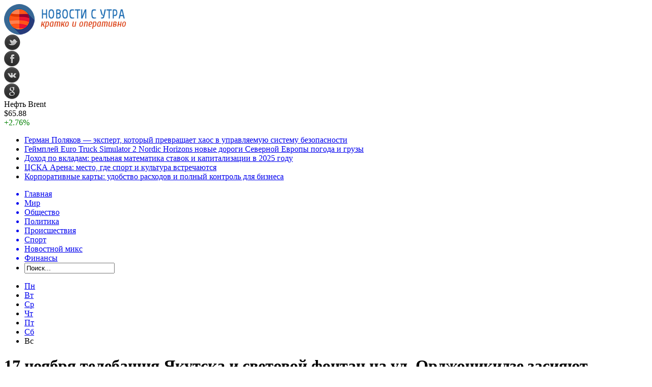

--- FILE ---
content_type: text/html; charset=UTF-8
request_url: http://bezboduna.ru/17-noyabrya-telebashnya-yakutska-i-svetovoj-fontan-na-ul-ordzhonikidze-zasiyayut-fioletovym-tsvetom/
body_size: 10708
content:
<!DOCTYPE html PUBLIC "-//W3C//DTD XHTML 1.0 Transitional//EN" "http://www.w3.org/TR/xhtml1/DTD/xhtml1-transitional.dtd">
<html xmlns="http://www.w3.org/1999/xhtml">
<head>
<meta http-equiv="Content-Type" content="text/html; charset=utf-8" />

<title>17 ноября телебашня Якутска  и световой фонтан на ул. Орджоникидзе засияют фиолетовым цветом</title>
<meta name="description" content="17 ноября по всей России пройдут мероприятия в поддержку Всемирного дня недоношенных детей. В этом году к акции #мненефиолетово Благотворительного фонда помощи недоношенным детям «Право на чудо» присоединились 30 регионов страны, в том числе Якутия. 17 ноября телебашня Якутска и Световой фонтан на ул. Орджоникидзе засияют фиолетовым цветом в знак солидарности с семьями недоношенных." />

<link rel="Shortcut Icon" href="http://bezboduna.ru/favicon.png" type="image/x-icon" />
<link rel="alternate" type="application/rss+xml" title="Новости с утра - RSS" href="http://bezboduna.ru/feed/" />
<link rel="stylesheet" href="http://bezboduna.ru/wp-content/themes/news/style.css" type="text/css" />
<script src="//ajax.googleapis.com/ajax/libs/jquery/2.1.4/jquery.min.js"></script>
<link href='http://fonts.googleapis.com/css?family=Cuprum:400,400italic&subset=cyrillic' rel='stylesheet' type='text/css'><meta name='robots' content='max-image-preview:large' />
<style id='classic-theme-styles-inline-css' type='text/css'>
/*! This file is auto-generated */
.wp-block-button__link{color:#fff;background-color:#32373c;border-radius:9999px;box-shadow:none;text-decoration:none;padding:calc(.667em + 2px) calc(1.333em + 2px);font-size:1.125em}.wp-block-file__button{background:#32373c;color:#fff;text-decoration:none}
</style>
<style id='global-styles-inline-css' type='text/css'>
body{--wp--preset--color--black: #000000;--wp--preset--color--cyan-bluish-gray: #abb8c3;--wp--preset--color--white: #ffffff;--wp--preset--color--pale-pink: #f78da7;--wp--preset--color--vivid-red: #cf2e2e;--wp--preset--color--luminous-vivid-orange: #ff6900;--wp--preset--color--luminous-vivid-amber: #fcb900;--wp--preset--color--light-green-cyan: #7bdcb5;--wp--preset--color--vivid-green-cyan: #00d084;--wp--preset--color--pale-cyan-blue: #8ed1fc;--wp--preset--color--vivid-cyan-blue: #0693e3;--wp--preset--color--vivid-purple: #9b51e0;--wp--preset--gradient--vivid-cyan-blue-to-vivid-purple: linear-gradient(135deg,rgba(6,147,227,1) 0%,rgb(155,81,224) 100%);--wp--preset--gradient--light-green-cyan-to-vivid-green-cyan: linear-gradient(135deg,rgb(122,220,180) 0%,rgb(0,208,130) 100%);--wp--preset--gradient--luminous-vivid-amber-to-luminous-vivid-orange: linear-gradient(135deg,rgba(252,185,0,1) 0%,rgba(255,105,0,1) 100%);--wp--preset--gradient--luminous-vivid-orange-to-vivid-red: linear-gradient(135deg,rgba(255,105,0,1) 0%,rgb(207,46,46) 100%);--wp--preset--gradient--very-light-gray-to-cyan-bluish-gray: linear-gradient(135deg,rgb(238,238,238) 0%,rgb(169,184,195) 100%);--wp--preset--gradient--cool-to-warm-spectrum: linear-gradient(135deg,rgb(74,234,220) 0%,rgb(151,120,209) 20%,rgb(207,42,186) 40%,rgb(238,44,130) 60%,rgb(251,105,98) 80%,rgb(254,248,76) 100%);--wp--preset--gradient--blush-light-purple: linear-gradient(135deg,rgb(255,206,236) 0%,rgb(152,150,240) 100%);--wp--preset--gradient--blush-bordeaux: linear-gradient(135deg,rgb(254,205,165) 0%,rgb(254,45,45) 50%,rgb(107,0,62) 100%);--wp--preset--gradient--luminous-dusk: linear-gradient(135deg,rgb(255,203,112) 0%,rgb(199,81,192) 50%,rgb(65,88,208) 100%);--wp--preset--gradient--pale-ocean: linear-gradient(135deg,rgb(255,245,203) 0%,rgb(182,227,212) 50%,rgb(51,167,181) 100%);--wp--preset--gradient--electric-grass: linear-gradient(135deg,rgb(202,248,128) 0%,rgb(113,206,126) 100%);--wp--preset--gradient--midnight: linear-gradient(135deg,rgb(2,3,129) 0%,rgb(40,116,252) 100%);--wp--preset--font-size--small: 13px;--wp--preset--font-size--medium: 20px;--wp--preset--font-size--large: 36px;--wp--preset--font-size--x-large: 42px;--wp--preset--spacing--20: 0.44rem;--wp--preset--spacing--30: 0.67rem;--wp--preset--spacing--40: 1rem;--wp--preset--spacing--50: 1.5rem;--wp--preset--spacing--60: 2.25rem;--wp--preset--spacing--70: 3.38rem;--wp--preset--spacing--80: 5.06rem;--wp--preset--shadow--natural: 6px 6px 9px rgba(0, 0, 0, 0.2);--wp--preset--shadow--deep: 12px 12px 50px rgba(0, 0, 0, 0.4);--wp--preset--shadow--sharp: 6px 6px 0px rgba(0, 0, 0, 0.2);--wp--preset--shadow--outlined: 6px 6px 0px -3px rgba(255, 255, 255, 1), 6px 6px rgba(0, 0, 0, 1);--wp--preset--shadow--crisp: 6px 6px 0px rgba(0, 0, 0, 1);}:where(.is-layout-flex){gap: 0.5em;}:where(.is-layout-grid){gap: 0.5em;}body .is-layout-flex{display: flex;}body .is-layout-flex{flex-wrap: wrap;align-items: center;}body .is-layout-flex > *{margin: 0;}body .is-layout-grid{display: grid;}body .is-layout-grid > *{margin: 0;}:where(.wp-block-columns.is-layout-flex){gap: 2em;}:where(.wp-block-columns.is-layout-grid){gap: 2em;}:where(.wp-block-post-template.is-layout-flex){gap: 1.25em;}:where(.wp-block-post-template.is-layout-grid){gap: 1.25em;}.has-black-color{color: var(--wp--preset--color--black) !important;}.has-cyan-bluish-gray-color{color: var(--wp--preset--color--cyan-bluish-gray) !important;}.has-white-color{color: var(--wp--preset--color--white) !important;}.has-pale-pink-color{color: var(--wp--preset--color--pale-pink) !important;}.has-vivid-red-color{color: var(--wp--preset--color--vivid-red) !important;}.has-luminous-vivid-orange-color{color: var(--wp--preset--color--luminous-vivid-orange) !important;}.has-luminous-vivid-amber-color{color: var(--wp--preset--color--luminous-vivid-amber) !important;}.has-light-green-cyan-color{color: var(--wp--preset--color--light-green-cyan) !important;}.has-vivid-green-cyan-color{color: var(--wp--preset--color--vivid-green-cyan) !important;}.has-pale-cyan-blue-color{color: var(--wp--preset--color--pale-cyan-blue) !important;}.has-vivid-cyan-blue-color{color: var(--wp--preset--color--vivid-cyan-blue) !important;}.has-vivid-purple-color{color: var(--wp--preset--color--vivid-purple) !important;}.has-black-background-color{background-color: var(--wp--preset--color--black) !important;}.has-cyan-bluish-gray-background-color{background-color: var(--wp--preset--color--cyan-bluish-gray) !important;}.has-white-background-color{background-color: var(--wp--preset--color--white) !important;}.has-pale-pink-background-color{background-color: var(--wp--preset--color--pale-pink) !important;}.has-vivid-red-background-color{background-color: var(--wp--preset--color--vivid-red) !important;}.has-luminous-vivid-orange-background-color{background-color: var(--wp--preset--color--luminous-vivid-orange) !important;}.has-luminous-vivid-amber-background-color{background-color: var(--wp--preset--color--luminous-vivid-amber) !important;}.has-light-green-cyan-background-color{background-color: var(--wp--preset--color--light-green-cyan) !important;}.has-vivid-green-cyan-background-color{background-color: var(--wp--preset--color--vivid-green-cyan) !important;}.has-pale-cyan-blue-background-color{background-color: var(--wp--preset--color--pale-cyan-blue) !important;}.has-vivid-cyan-blue-background-color{background-color: var(--wp--preset--color--vivid-cyan-blue) !important;}.has-vivid-purple-background-color{background-color: var(--wp--preset--color--vivid-purple) !important;}.has-black-border-color{border-color: var(--wp--preset--color--black) !important;}.has-cyan-bluish-gray-border-color{border-color: var(--wp--preset--color--cyan-bluish-gray) !important;}.has-white-border-color{border-color: var(--wp--preset--color--white) !important;}.has-pale-pink-border-color{border-color: var(--wp--preset--color--pale-pink) !important;}.has-vivid-red-border-color{border-color: var(--wp--preset--color--vivid-red) !important;}.has-luminous-vivid-orange-border-color{border-color: var(--wp--preset--color--luminous-vivid-orange) !important;}.has-luminous-vivid-amber-border-color{border-color: var(--wp--preset--color--luminous-vivid-amber) !important;}.has-light-green-cyan-border-color{border-color: var(--wp--preset--color--light-green-cyan) !important;}.has-vivid-green-cyan-border-color{border-color: var(--wp--preset--color--vivid-green-cyan) !important;}.has-pale-cyan-blue-border-color{border-color: var(--wp--preset--color--pale-cyan-blue) !important;}.has-vivid-cyan-blue-border-color{border-color: var(--wp--preset--color--vivid-cyan-blue) !important;}.has-vivid-purple-border-color{border-color: var(--wp--preset--color--vivid-purple) !important;}.has-vivid-cyan-blue-to-vivid-purple-gradient-background{background: var(--wp--preset--gradient--vivid-cyan-blue-to-vivid-purple) !important;}.has-light-green-cyan-to-vivid-green-cyan-gradient-background{background: var(--wp--preset--gradient--light-green-cyan-to-vivid-green-cyan) !important;}.has-luminous-vivid-amber-to-luminous-vivid-orange-gradient-background{background: var(--wp--preset--gradient--luminous-vivid-amber-to-luminous-vivid-orange) !important;}.has-luminous-vivid-orange-to-vivid-red-gradient-background{background: var(--wp--preset--gradient--luminous-vivid-orange-to-vivid-red) !important;}.has-very-light-gray-to-cyan-bluish-gray-gradient-background{background: var(--wp--preset--gradient--very-light-gray-to-cyan-bluish-gray) !important;}.has-cool-to-warm-spectrum-gradient-background{background: var(--wp--preset--gradient--cool-to-warm-spectrum) !important;}.has-blush-light-purple-gradient-background{background: var(--wp--preset--gradient--blush-light-purple) !important;}.has-blush-bordeaux-gradient-background{background: var(--wp--preset--gradient--blush-bordeaux) !important;}.has-luminous-dusk-gradient-background{background: var(--wp--preset--gradient--luminous-dusk) !important;}.has-pale-ocean-gradient-background{background: var(--wp--preset--gradient--pale-ocean) !important;}.has-electric-grass-gradient-background{background: var(--wp--preset--gradient--electric-grass) !important;}.has-midnight-gradient-background{background: var(--wp--preset--gradient--midnight) !important;}.has-small-font-size{font-size: var(--wp--preset--font-size--small) !important;}.has-medium-font-size{font-size: var(--wp--preset--font-size--medium) !important;}.has-large-font-size{font-size: var(--wp--preset--font-size--large) !important;}.has-x-large-font-size{font-size: var(--wp--preset--font-size--x-large) !important;}
.wp-block-navigation a:where(:not(.wp-element-button)){color: inherit;}
:where(.wp-block-post-template.is-layout-flex){gap: 1.25em;}:where(.wp-block-post-template.is-layout-grid){gap: 1.25em;}
:where(.wp-block-columns.is-layout-flex){gap: 2em;}:where(.wp-block-columns.is-layout-grid){gap: 2em;}
.wp-block-pullquote{font-size: 1.5em;line-height: 1.6;}
</style>
<script type="text/javascript" id="wp-postviews-cache-js-extra">
/* <![CDATA[ */
var viewsCacheL10n = {"admin_ajax_url":"http:\/\/bezboduna.ru\/wp-admin\/admin-ajax.php","post_id":"82713"};
/* ]]> */
</script>
<script type="text/javascript" src="http://bezboduna.ru/wp-content/plugins/post-views-counter-x/postviews-cache.js?ver=6.5.5" id="wp-postviews-cache-js"></script>
<link rel="canonical" href="http://bezboduna.ru/17-noyabrya-telebashnya-yakutska-i-svetovoj-fontan-na-ul-ordzhonikidze-zasiyayut-fioletovym-tsvetom/" />
<link rel="alternate" type="application/json+oembed" href="http://bezboduna.ru/wp-json/oembed/1.0/embed?url=http%3A%2F%2Fbezboduna.ru%2F17-noyabrya-telebashnya-yakutska-i-svetovoj-fontan-na-ul-ordzhonikidze-zasiyayut-fioletovym-tsvetom%2F" />
<link rel="alternate" type="text/xml+oembed" href="http://bezboduna.ru/wp-json/oembed/1.0/embed?url=http%3A%2F%2Fbezboduna.ru%2F17-noyabrya-telebashnya-yakutska-i-svetovoj-fontan-na-ul-ordzhonikidze-zasiyayut-fioletovym-tsvetom%2F&#038;format=xml" />
</head>

<body>

<div id="preha"></div>

<div id="prewap">
<div id="wrapper">

	<div id="header">
		<div class="logo"><a href="http://bezboduna.ru" title="Новости с утра"><img src="http://bezboduna.ru/img/logo.png" width="240" height="60" alt="Новости с утра" /></a></div>
		<div class="zalogo">
			<div class="soca">
				<!--noindex-->
					<div class="socilo"><a href="http://bezboduna.ru/red.php?https://twitter.com/" rel="nofollow" target="_blank"><img src="http://bezboduna.ru/img/so1.png" width="32" height="32" /></a></div>
					<div class="socilo"><a href="http://bezboduna.ru/red.php?https://www.facebook.com/" rel="nofollow" target="_blank"><img src="http://bezboduna.ru/img/so2.png" width="32" height="32" /></a></div>
					<div class="socilo"><a href="http://bezboduna.ru/red.php?https://vk.com/" rel="nofollow" target="_blank"><img src="http://bezboduna.ru/img/so3.png" width="32" height="32" /></a></div>
					<div class="socilo"><a href="http://bezboduna.ru/red.php?https://plus.google.com/" rel="nofollow" target="_blank"><img src="http://bezboduna.ru/img/so4.png" width="32" height="32" /></a></div>
					<div class="newser"></div>
				<!--/noindex-->	
			</div>
			<!--noindex-->
			<div class="neft">
			
<div class="valzag">
	<div class="rkurs2" title="Цена на нефть марки Brent">Нефть Brent</div>
	<div class="neftcen">$65.88</div>
<div class="neftraz"><font color="green">+2.76%</font></div></div>			</div>
			<!--/noindex-->
		</div>
	</div>
	
	<div class="sliner">
	<ul>
				<li><a href="http://bezboduna.ru/german-polyakov-ekspert-kotoryj-prevrashhaet-haos-v-upravlyaemuyu-sistemu-bezopasnosti/">Герман Поляков — эксперт, который превращает хаос в управляемую систему безопасности</a></li>
				<li><a href="http://bezboduna.ru/gejmplej-euro-truck-simulator-2-nordic-horizons/">Геймплей Euro Truck Simulator 2 Nordic Horizons новые дороги Северной Европы погода и грузы</a></li>
				<li><a href="http://bezboduna.ru/dohod-po-vkladam-realnaya-matematika-stavok-i-kapitalizatsii-v-2025-godu/">Доход по вкладам: реальная математика ставок и капитализации в 2025 году</a></li>
				<li><a href="http://bezboduna.ru/tsska-arena-mesto-gde-sport-i-kultura-vstrechayutsya/">ЦСКА Арена: место, где спорт и культура встречаются</a></li>
				<li><a href="http://bezboduna.ru/korporativnye-karty-udobstvo-rashodov/">Корпоративные карты: удобство расходов и полный контроль для бизнеса</a></li>
			</ul>	
	</div>

	<div class="menuhi">

	
	<div class="menu2">
		<ul>	
				<a href="http://bezboduna.ru/"><li class="current"><div class="strela">Главная</div></li></a>
				
				<a href="http://bezboduna.ru/category/mir/"><li>Мир</li></a>
				
				<a href="http://bezboduna.ru/category/obshhestvo/"><li class="current"><div class="strela">Общество</div></li></a>
				
				<a href="http://bezboduna.ru/category/politika/"><li>Политика</li></a>
				
				<a href="http://bezboduna.ru/category/proisshestviya/"><li>Происшествия</li></a>
				
				<a href="http://bezboduna.ru/category/sport/"><li>Спорт</li></a>
				
				<a href="http://bezboduna.ru/category/miks/"><li>Новостной микс</li></a>
				
				<a href="http://bezboduna.ru/category/finansy/"><li>Финансы</li></a>
				
		<li class="poisk">
			<form method="get" id="searchform" action="/index.php">
			<div class="search">
			<input name="s" class="slovof" maxlength="20"  class="inputbox" type="text" size="20" value="Поиск..."  onblur="if (this.value=='') this.value='Поиск...';" onfocus="if (this.value=='Поиск...') this.value='';" />
			</div>
			</form>
		</li>
		
		</ul>
	</div>
	
	<div class="podmenu2"></div>

	
	</div>
	
</div>
</div>


<div id="bugatop"></div>
<div id="mblos">
<div id="wrapper">
	<div id="vkulleft" >
	
		<!--noindex-->
	<div class="segcal">
		<ul>
			<li class=""><a href="http://bezboduna.ru/2026/01/19">Пн</a></li>
<li class=""><a href="http://bezboduna.ru/2026/01/20">Вт</a></li>
<li class=""><a href="http://bezboduna.ru/2026/01/21">Ср</a></li>
<li class=""><a href="http://bezboduna.ru/2026/01/22">Чт</a></li>
<li class=""><a href="http://bezboduna.ru/2026/01/23">Пт</a></li>
<li class="segday"><a href="http://bezboduna.ru/2026/01/24">Сб</a></li>
<li class="nexday">Вс</li>
		</ul>
	</div>
	<!--/noindex-->
		

	
							<div id="novost">

				<h1>17 ноября телебашня Якутска  и световой фонтан на ул. Орджоникидзе засияют фиолетовым цветом</h1>
				
				<div id="podzag">
					<div id="rubr"><div id="breadcrumb"><ul><li><a href="http://bezboduna.ru">Главная</a></li><li>&gt;</li><li><a href="http://bezboduna.ru/category/obshhestvo/">Общество</a></li></ul></div></div>
					<!--noindex-->
					<div id="delilka">
	<img src="http://bezboduna.ru/wp-content/themes/news/modules/soc/vk.png" width="18" height="18" title="Поделиться ссылкой ВКонтакте" style="cursor:pointer;" onclick="window.open('http://vkontakte.ru/share.php?url=http://bezboduna.ru/17-noyabrya-telebashnya-yakutska-i-svetovoj-fontan-na-ul-ordzhonikidze-zasiyayut-fioletovym-tsvetom/','gener','width=500,height=400,top='+((screen.height-400)/2)+',left='+((screen.width-500)/2)+',toolbar=no,location=no,directories=no,status=no,menubar=no,scrollbars=no,resizable=no')" />
	<img src="http://bezboduna.ru/wp-content/themes/news/modules/soc/fb.png" width="18" height="18" title="Поделиться ссылкой в Facebook" style="cursor:pointer;" onclick="window.open('http://www.facebook.com/sharer.php?u=http://bezboduna.ru/17-noyabrya-telebashnya-yakutska-i-svetovoj-fontan-na-ul-ordzhonikidze-zasiyayut-fioletovym-tsvetom/','gener','width=500,height=400,top='+((screen.height-400)/2)+',left='+((screen.width-500)/2)+',toolbar=no,location=no,directories=no,status=no,menubar=no,scrollbars=no,resizable=no')" />
	<a href="http://bezboduna.ru/red.php?http://twitter.com/home?status=17 ноября телебашня Якутска  и световой фонтан на ул. Орджоникидзе засияют фиолетовым цветом - http://bezboduna.ru/17-noyabrya-telebashnya-yakutska-i-svetovoj-fontan-na-ul-ordzhonikidze-zasiyayut-fioletovym-tsvetom/" target="_blank" rel="nofollow"><img src="http://bezboduna.ru/wp-content/themes/news/modules/soc/tw.png" width="18" height="18" title="Поделиться ссылкой в Twitter" /></a>
	<img src="http://bezboduna.ru/wp-content/themes/news/modules/soc/mm.png" width="18" height="18" title="Поделиться ссылкой в Моем Мире" style="cursor:pointer;" onclick="window.open('http://connect.mail.ru/share?share_url=http://bezboduna.ru/17-noyabrya-telebashnya-yakutska-i-svetovoj-fontan-na-ul-ordzhonikidze-zasiyayut-fioletovym-tsvetom/','gener','width=512,height=332,top='+((screen.height-332)/2)+',left='+((screen.width-512)/2)+',toolbar=no,location=no,directories=no,status=no,menubar=no,scrollbars=no,resizable=no')" />
	<img src="http://bezboduna.ru/wp-content/themes/news/modules/soc/od.png" width="18" height="18" title="Поделиться ссылкой в Одноклассниках" style="cursor:pointer;" onclick="window.open('http://www.odnoklassniki.ru/dk?st.cmd=addShare&st.s=0&st._surl==http://bezboduna.ru/17-noyabrya-telebashnya-yakutska-i-svetovoj-fontan-na-ul-ordzhonikidze-zasiyayut-fioletovym-tsvetom/','gener','width=580,height=420,top='+((screen.height-420)/2)+',left='+((screen.width-580)/2)+',toolbar=no,location=no,directories=no,status=no,menubar=no,scrollbars=no,resizable=no')" />
</div>					<div id="datecont">16.11.2020 3:41 <img src="http://bezboduna.ru/img/likad.jpg" width="10" height="6" style="padding-right:4px;padding-left:10px;" />5</div>
					<!--/noindex-->
				</div>
					
										

				<div id="samtext">
																<p>17 ноября по всей России пройдут мероприятия в поддержку Всемирного дня недоношенных детей. В этом году к акции #мненефиолетово Благотворительного фонда помощи недоношенным детям «Право на чудо» присоединились 30 регионов страны, в том числе Якутия.</p>
<p>17 ноября телебашня Якутска  и Световой фонтан на ул. Орджоникидзе засияют фиолетовым цветом в знак солидарности с семьями недоношенных.  Фиолетовый – официальный цвет Европейского фонда заботы о новорожденных пациентах (EFCNI)  и Благотворительного фонда «Право на чудо». Он символизирует надежду, сострадание и открытость.</p>
<p>Организаторы акции приглашают зайти на сайт nefioletovo.ru, прочитать истории врачей-неонатологов и людей, рожденных раньше срока. А также делиться в социальных сетях фотографиями подсвеченных объектов и видеороликом с хештегом #мнеНЕфиолетово.</p>
<p>«Самое страшное для семьи, которая столкнулась с рождением недоношенного ребенка – информационный вакуум и непонимание того, что их ждет дальше. Преждевременные роды чаще всего случаются внезапно, вместо встречи с розовощеким малышом  – недели в реанимации,  долгое выхаживание. Это нелегко. Кампанией #мнеНЕфиолетово мы хотим показать, что родители не одни, что рядом есть множество других семей, в которых дети родились раньше срока, и даже детей с экстремальным весом врачам сегодня удается выхаживать – многие к 3-4 годам догоняют сверстников.</p>
<p>К сожалению, для многих людей слово «недоношенный» звучит как ругательство, многие не понимают, зачем спасать таких детей, если у них есть риск остаться инвалидами. Мы убеждены, что так быть не должно», – говорит Екатерина Бочкарева, менеджер по коммуникациям и PR фонда «Право на чудо».</p>
<p>«Столкнуться с преждевременными родами может абсолютно любая семья: даже здоровая, сильная физически женщина может родить раньше срока, от этого никто не застрахован. За последние 10-20 лет врачи-неонатологи совершили значительный научный и технологический прорыв! Сегодня нам удается в прямом смысле слова совершать  чудо  – выхаживать самых маленьких новорожденных детей, родившихся с массой тела менее 1000 граммов. Недоношенность – это еще не приговор, однако все еще остается достаточно серьезной патологией. Мы счастливы, что большинство наших пациентов в итоге идут в школу вместе со сверстниками. При этом у каждого неонатолога есть истории о тяжелых детях, когда сутками тебе отойти от пациента. Я уверен, что случайные люди в этой профессии не задерживаются.</p>
<p>И в рамках празднования Дня недоношенных, да и в остальные 364 дня стараемся делать все возможное, чтобы общество не оставалось равнодушным – поддерживало нас, а не кидались камнями во врачей, чтобы люди помогали детям вставать на ноги. В это время нам всем важно объединиться, чтобы дать шанс как можно большим семьям быть счастливыми и растить здоровых детей», – говорит Алексей Мостовой, врач анестезиолог-реаниматолог, неонатолог, к.м.н., заведующий отделением реанимации и интенсивной терапии новорожденных Перинатального центра ГБУЗ КО «Калужская областная клиническая больница», главный внештатный неонатолог в Северо-Кавказском федеральный округе.</p>
<p>Ежегодно в России 100 тысяч детей рождается раньше срока – до окончания 37 недели беременности. Осложнения из-за преждевременных родов – основная причина младенческой смертности. </p>
<p>В 2020 году по инициативе Европейского фонда заботы о новорожденных пациентах (EFCNI) Всемирный день недоношенных детей поддержат более 200 стран мира, привлекая внимание к проблеме свыше 2,5 млрд. человек.</p>
<p>Сайт фонда – www.pravonachudo.ru</p>
<p><!--noindex--><a href="http://bezboduna.ru/red.php?https://sakhaday.ru/news/mnenefioletovo-v-yakutske-vklyuchat-fioletovuyu-podsvetku-po-sluchayu-vsemirnogo-dnya-nedonoshennyh-detey" rel="nofollow noopener noreferrer" target="_blank">Источник</a><!--/noindex--></p>
					
		
					
									</div>
				
				
				

				

				

								


														<div class="brght"><a href="http://bezboduna.ru/modeler-yurij-lukin-soobshhil-chto-ego-kinuli-organizatory-shou-miss-yakutiya/"><img src="http://bezboduna.ru/img/brght.png" width="77" height="86" alt="Следующая новость" title="Следующая новость" /></a></div>
										<div class="bleft"><a href="http://bezboduna.ru/homusist-ajsen-ammosov-zanyalsya-vypechkoj-tortov/"><img src="http://bezboduna.ru/img/bleft.png" width="77" height="86" alt="Предыдущая новость" title="Предыдущая новость" /></a></div>
								</div>
				
			

			<div id="podnovka">

				<div id="podeshe" class="misto" style="">
					<div class="mikar" style="border-radius: 0px 3px 3px 0px;">Читайте также</div>
    <ul>
		<li><a href="http://bezboduna.ru/german-polyakov-ekspert-kotoryj-prevrashhaet-haos-v-upravlyaemuyu-sistemu-bezopasnosti/">Герман Поляков — эксперт, который превращает хаос в управляемую систему безопасности</a></li>
		<li><a href="http://bezboduna.ru/gejmplej-euro-truck-simulator-2-nordic-horizons/">Геймплей Euro Truck Simulator 2 Nordic Horizons новые дороги Северной Европы погода и грузы</a></li>
		<li><a href="http://bezboduna.ru/dohod-po-vkladam-realnaya-matematika-stavok-i-kapitalizatsii-v-2025-godu/">Доход по вкладам: реальная математика ставок и капитализации в 2025 году</a></li>
		<li><a href="http://bezboduna.ru/tsska-arena-mesto-gde-sport-i-kultura-vstrechayutsya/">ЦСКА Арена: место, где спорт и культура встречаются</a></li>
		<li><a href="http://bezboduna.ru/korporativnye-karty-udobstvo-rashodov/">Корпоративные карты: удобство расходов и полный контроль для бизнеса</a></li>
		</ul>


				</div>
				<div id="podad" style="padding-bottom:10px;">

								<div id="podposta">
					<div class="curved-hz-2">
															<a href="http://bezboduna.ru/german-polyakov-ekspert-kotoryj-prevrashhaet-haos-v-upravlyaemuyu-sistemu-bezopasnosti/"><img src="http://bezboduna.ru/wp-content/uploads/2026/01/1.jpg" alt="Герман Поляков — эксперт, который превращает хаос в управляемую систему безопасности" title="Герман Поляков — эксперт, который превращает хаос в управляемую систему безопасности" /></a>										</div>
				<div class="promaka"><a href="http://bezboduna.ru/german-polyakov-ekspert-kotoryj-prevrashhaet-haos-v-upravlyaemuyu-sistemu-bezopasnosti/">Герман Поляков — эксперт, который превращает хаос в управляемую систему безопасности</a></div>
				</div>
								

				</div>
			</div>


			<div style="text-align:center;margin-left:15px;margin-right:10px;margin-bottom:10px;margin-top:10px;font-size:11px;background-color:#f7f7f7;color:#b8b8b8;padding-left:10px;padding-right:10px;padding-bottom:1px;padding-top:1px;position:relative;border-radius:3px;width:535px;overflow:hidden;">
			<p>
						<a href="http://bezboduna.ru/nazvan-samyj-veroyatnyj-konets-chelovecheskoj-tsivilizatsii/" style="color:#b8b8b8;text-decoration:none;">Назван самый вероятный конец человеческой цивилизации</a>
						</p>
			</div>

			
		


</div>

	<div id="vkulright">
			<div id="vkul1x">
<!--noindex-->
<div id="infrx">
	<div class="svatog">Горячее</div>
		<div id="infr3x">
			<a href="http://bezboduna.ru/german-polyakov-ekspert-kotoryj-prevrashhaet-haos-v-upravlyaemuyu-sistemu-bezopasnosti/"><img src="http://bezboduna.ru/wp-content/uploads/2026/01/1-130x130.jpg" alt="Герман Поляков — эксперт, который превращает хаос в управляемую систему безопасности" title="Герман Поляков — эксперт, который превращает хаос в управляемую систему безопасности" width="100" height="80" /></a>
		<p><a href="http://bezboduna.ru/german-polyakov-ekspert-kotoryj-prevrashhaet-haos-v-upravlyaemuyu-sistemu-bezopasnosti/">Герман Поляков — эксперт, который превращает хаос в управляемую систему безопасности</a></p>
	</div>
		<div id="infr3x">
		<a href="http://bezboduna.ru/gejmplej-euro-truck-simulator-2-nordic-horizons/" title="Геймплей Euro Truck Simulator 2 Nordic Horizons новые дороги Северной Европы погода и грузы"><img src="http://bezboduna.ru/wp-content/plugins/img-in-post/nopic.jpg" width="100" height="80" /></a>
		<p><a href="http://bezboduna.ru/gejmplej-euro-truck-simulator-2-nordic-horizons/">Геймплей Euro Truck Simulator 2 Nordic Horizons новые дороги Северной Европы погода и грузы</a></p>
	</div>
		<div id="infr3x">
		<a href="http://bezboduna.ru/dohod-po-vkladam-realnaya-matematika-stavok-i-kapitalizatsii-v-2025-godu/" title="Доход по вкладам: реальная математика ставок и капитализации в 2025 году"><img src="https://pic.maxiol.com/images2/1766950680.636172510.unnamed20251228t223.jpg" width="100" height="80" /></a>
		<p><a href="http://bezboduna.ru/dohod-po-vkladam-realnaya-matematika-stavok-i-kapitalizatsii-v-2025-godu/">Доход по вкладам: реальная математика ставок и капитализации в 2025 году</a></p>
	</div>
		<div id="infr3x">
			<a href="http://bezboduna.ru/tsska-arena-mesto-gde-sport-i-kultura-vstrechayutsya/"><img src="http://bezboduna.ru/wp-content/uploads/2025/12/IMG_0895-130x130.jpeg" alt="ЦСКА Арена: место, где спорт и культура встречаются" title="ЦСКА Арена: место, где спорт и культура встречаются" width="100" height="80" /></a>
		<p><a href="http://bezboduna.ru/tsska-arena-mesto-gde-sport-i-kultura-vstrechayutsya/">ЦСКА Арена: место, где спорт и культура встречаются</a></p>
	</div>
		<div id="infr3x">
		<a href="http://bezboduna.ru/korporativnye-karty-udobstvo-rashodov/" title="Корпоративные карты: удобство расходов и полный контроль для бизнеса"><img src="https://pic.maxiol.com/images2/1765197874.3331448849.screenshot10.png" width="100" height="80" /></a>
		<p><a href="http://bezboduna.ru/korporativnye-karty-udobstvo-rashodov/">Корпоративные карты: удобство расходов и полный контроль для бизнеса</a></p>
	</div>
		<div id="infr3x">
		<a href="http://bezboduna.ru/kak-da-poddrzhate-i-remontirate-honda-civic/" title="Как да поддържате и ремонтирате Honda Civic 7: Пълно ръководство за собствениците"><img src="https://www.hondabook.ru/img/_ext/honda-civic-7-2003.jpg" width="100" height="80" /></a>
		<p><a href="http://bezboduna.ru/kak-da-poddrzhate-i-remontirate-honda-civic/">Как да поддържате и ремонтирате Honda Civic 7: Пълно ръководство за собствениците</a></p>
	</div>
		<div id="infr3x">
		<a href="http://bezboduna.ru/volkswagen-id-4-elektricheskoe-budushhee-vyglyadit-mnogoobeshhayushhe/" title="Volkswagen ID.4: Электрическое будущее выглядит многообещающе"><img src="http://bezboduna.ru/wp-content/plugins/img-in-post/nopic.jpg" width="100" height="80" /></a>
		<p><a href="http://bezboduna.ru/volkswagen-id-4-elektricheskoe-budushhee-vyglyadit-mnogoobeshhayushhe/">Volkswagen ID.4: Электрическое будущее выглядит многообещающе</a></p>
	</div>
	</div>
<!--/noindex-->
			</div>

			<div id="vkul2">
				<div id="eshelka">
					<div class="moyzaf">
						<div class="linet"></div><div class="kuzer">Последние новости</div><div class="linebot"></div>
					</div>	
					<ul>				
										<li><span>21:56</span> <a href="http://bezboduna.ru/german-polyakov-ekspert-kotoryj-prevrashhaet-haos-v-upravlyaemuyu-sistemu-bezopasnosti/">Герман Поляков — эксперт, который превращает хаос в управляемую систему безопасности</a></li>
										<li><span>13:21</span> <a href="http://bezboduna.ru/gejmplej-euro-truck-simulator-2-nordic-horizons/">Геймплей Euro Truck Simulator 2 Nordic Horizons новые дороги Северной Европы погода и грузы</a></li>
										<li><span>14:58</span> <a href="http://bezboduna.ru/dohod-po-vkladam-realnaya-matematika-stavok-i-kapitalizatsii-v-2025-godu/">Доход по вкладам: реальная математика ставок и капитализации в 2025 году</a></li>
										<li><span>19:42</span> <a href="http://bezboduna.ru/tsska-arena-mesto-gde-sport-i-kultura-vstrechayutsya/">ЦСКА Арена: место, где спорт и культура встречаются</a></li>
										<li><span>0:43</span> <a href="http://bezboduna.ru/korporativnye-karty-udobstvo-rashodov/">Корпоративные карты: удобство расходов и полный контроль для бизнеса</a></li>
										<li><span>4:22</span> <a href="http://bezboduna.ru/kak-da-poddrzhate-i-remontirate-honda-civic/">Как да поддържате и ремонтирате Honda Civic 7: Пълно ръководство за собствениците</a></li>
										<li><span>4:22</span> <a href="http://bezboduna.ru/volkswagen-id-4-elektricheskoe-budushhee-vyglyadit-mnogoobeshhayushhe/">Volkswagen ID.4: Электрическое будущее выглядит многообещающе</a></li>
										<li><span>6:46</span> <a href="http://bezboduna.ru/snezhnye-priklyucheniya-moj-pervyj-snegohodnyj-opyt/">Снежные приключения: мой первый снегоходный опыт</a></li>
										<li><span>2:51</span> <a href="http://bezboduna.ru/audi-q3-sportback-dokazyvaet-chto-vnedorozhnikam-kupe-eshhe-est-mesto/">Audi Q3 Sportback доказывает, что внедорожникам-купе еще есть место</a></li>
										<li><span>1:41</span> <a href="http://bezboduna.ru/osobennosti-i-primenenie-omednyonnoj-svarochnoj-provoloki-0-8-mm/">Особенности и применение омеднённой сварочной проволоки 0.8 мм</a></li>
										<li><span>20:50</span> <a href="http://bezboduna.ru/sovremennye-okonnye-sistemy-davno-perestali/">Современные оконные системы давно перестали быть просто защитой от солнца</a></li>
										<li><span>6:25</span> <a href="http://bezboduna.ru/tvorcheskoe-vdohnovenie-tipografiya-dlya-vashego-brenda/">Творческое вдохновение: типография для вашего бренда</a></li>
										<li><span>18:10</span> <a href="http://bezboduna.ru/zabudte-o-sosudistyh-zvyozdochkah-sekrety-uhoda-za-nogami/">Забудьте о сосудистых звёздочках: секреты ухода за ногами</a></li>
										<li><span>4:58</span> <a href="http://bezboduna.ru/litsenzirovannye-firmy-sokratite-put-k-uspehu/">Лицензированные фирмы: сократите путь к успеху</a></li>
										<li><span>5:44</span> <a href="http://bezboduna.ru/perevozka-kak-znak-uvazheniya-k-usopshim/">Перевозка как знак уважения к усопшим</a></li>
										<li><span>1:18</span> <a href="http://bezboduna.ru/derevyannye-zhalyuzi-eto-izyskannyj-variant-dlya-oformleniya-okon/">Деревянные жалюзи – это изысканный вариант для оформления окон</a></li>
										<li><span>3:41</span> <a href="http://bezboduna.ru/onloty-s-boom-pri-regissii/">Онлайн слоты с бонусом при регистрации</a></li>
										<li><span>3:45</span> <a href="http://bezboduna.ru/bezopasnost-virtualnyh-serverov-maloizvestnye-nyuansy/">Безопасность виртуальных серверов: малоизвестные нюансы</a></li>
										<li><span>2:03</span> <a href="http://bezboduna.ru/elitnye-udobstva-novye-grani-aeroportov/">Элитные удобства: Новые грани аэропортов</a></li>
										<li><span>4:48</span> <a href="http://bezboduna.ru/autsorsing-kadrovogo-ucheta-kak-sposob-povysheniya/">Аутсорсинг кадрового учета как способ повышения эффективности бизнеса</a></li>
										<li><span>2:34</span> <a href="http://bezboduna.ru/biznes-na-starte-kak-sokratit-riski-i-uvelichit-dohody/">Бизнес на старте: как сократить риски и увеличить доходы</a></li>
										<li><span>22:07</span> <a href="http://bezboduna.ru/iskusstvo-veshalok-ot-funktsionalnosti-k-dizajnu/">Искусство вешалок: от функциональности к дизайну</a></li>
										<li><span>5:52</span> <a href="http://bezboduna.ru/zachem-kompaniyam-nuzhna-sovremennaya-it-infrastruktura-v-ofise/">Зачем компаниям нужна современная IT-инфраструктура в офисе?</a></li>
										<li><span>2:45</span> <a href="http://bezboduna.ru/kreditnye-karty-kak-zashhitniki-lichnyh-dannyh-v-tsifrovom-mire/">Кредитные карты как защитники личных данных в цифровом мире</a></li>
										<li><span>21:37</span> <a href="http://bezboduna.ru/semych-o-moshennikah-v-internete/">Семяныч о мошенниках в интернете</a></li>
										
										<li><span>21:59</span> <a href="http://bezboduna.ru/nazvan-samyj-veroyatnyj-konets-chelovecheskoj-tsivilizatsii/">Назван самый вероятный конец человеческой цивилизации</a></li>
										</ul>
				</div>
								

			</div>
		</div>	
	</div>
	</div> <!--mblos-->
	
	
	<div id="bugabot"></div>
	
	
	
<div id="prewap">
<div id="wrapfoot">	
<div id="prefooter">
	<div id="peroa">Читайте также</div>
	<div id="foalen">
									<div id="glav3">
					<div id="catern"><ul class="post-categories">
	<li><a href="http://bezboduna.ru/category/articles/" rel="category tag">Статьи</a></li></ul></div>
															<a href="http://bezboduna.ru/german-polyakov-ekspert-kotoryj-prevrashhaet-haos-v-upravlyaemuyu-sistemu-bezopasnosti/"><img src="http://bezboduna.ru/wp-content/uploads/2026/01/1-130x130.jpg" alt="Герман Поляков — эксперт, который превращает хаос в управляемую систему безопасности" title="Герман Поляков — эксперт, который превращает хаос в управляемую систему безопасности" width="130" height="130" /></a>
										<p><a href="http://bezboduna.ru/german-polyakov-ekspert-kotoryj-prevrashhaet-haos-v-upravlyaemuyu-sistemu-bezopasnosti/">Герман Поляков — эксперт, который превращает хаос в управляемую систему безопасности</a></p>
					</div>
									<div id="glav3">
					<div id="catern"><ul class="post-categories">
	<li><a href="http://bezboduna.ru/category/articles/" rel="category tag">Статьи</a></li></ul></div>
										<a href="http://bezboduna.ru/gejmplej-euro-truck-simulator-2-nordic-horizons/" title="Геймплей Euro Truck Simulator 2 Nordic Horizons новые дороги Северной Европы погода и грузы"><img src="http://bezboduna.ru/wp-content/plugins/img-in-post/nopic.jpg" width="130" height="130" /></a>
										<p><a href="http://bezboduna.ru/gejmplej-euro-truck-simulator-2-nordic-horizons/">Геймплей Euro Truck Simulator 2 Nordic Horizons новые дороги Северной Европы погода и грузы</a></p>
					</div>
									<div id="glav3">
					<div id="catern"><ul class="post-categories">
	<li><a href="http://bezboduna.ru/category/articles/" rel="category tag">Статьи</a></li></ul></div>
										<a href="http://bezboduna.ru/dohod-po-vkladam-realnaya-matematika-stavok-i-kapitalizatsii-v-2025-godu/" title="Доход по вкладам: реальная математика ставок и капитализации в 2025 году"><img src="https://pic.maxiol.com/images2/1766950680.636172510.unnamed20251228t223.jpg" width="130" height="130" /></a>
										<p><a href="http://bezboduna.ru/dohod-po-vkladam-realnaya-matematika-stavok-i-kapitalizatsii-v-2025-godu/">Доход по вкладам: реальная математика ставок и капитализации в 2025 году</a></p>
					</div>
									<div id="glav3">
					<div id="catern"><ul class="post-categories">
	<li><a href="http://bezboduna.ru/category/articles/" rel="category tag">Статьи</a></li></ul></div>
															<a href="http://bezboduna.ru/tsska-arena-mesto-gde-sport-i-kultura-vstrechayutsya/"><img src="http://bezboduna.ru/wp-content/uploads/2025/12/IMG_0895-130x130.jpeg" alt="ЦСКА Арена: место, где спорт и культура встречаются" title="ЦСКА Арена: место, где спорт и культура встречаются" width="130" height="130" /></a>
										<p><a href="http://bezboduna.ru/tsska-arena-mesto-gde-sport-i-kultura-vstrechayutsya/">ЦСКА Арена: место, где спорт и культура встречаются</a></p>
					</div>
									<div id="glav3">
					<div id="catern"><ul class="post-categories">
	<li><a href="http://bezboduna.ru/category/articles/" rel="category tag">Статьи</a></li></ul></div>
										<a href="http://bezboduna.ru/korporativnye-karty-udobstvo-rashodov/" title="Корпоративные карты: удобство расходов и полный контроль для бизнеса"><img src="https://pic.maxiol.com/images2/1765197874.3331448849.screenshot10.png" width="130" height="130" /></a>
										<p><a href="http://bezboduna.ru/korporativnye-karty-udobstvo-rashodov/">Корпоративные карты: удобство расходов и полный контроль для бизнеса</a></p>
					</div>
									<div id="glav3">
					<div id="catern"><ul class="post-categories">
	<li><a href="http://bezboduna.ru/category/articles/" rel="category tag">Статьи</a></li></ul></div>
										<a href="http://bezboduna.ru/kak-da-poddrzhate-i-remontirate-honda-civic/" title="Как да поддържате и ремонтирате Honda Civic 7: Пълно ръководство за собствениците"><img src="https://www.hondabook.ru/img/_ext/honda-civic-7-2003.jpg" width="130" height="130" /></a>
										<p><a href="http://bezboduna.ru/kak-da-poddrzhate-i-remontirate-honda-civic/">Как да поддържате и ремонтирате Honda Civic 7: Пълно ръководство за собствениците</a></p>
					</div>
					</div>
</div>

	<div id="footer">
		<div id="kopi">
		<p>&copy; 2015-2020, «Новости с утра». Все права защищены.</p>
		<p>При копировании материалов прямая открытая для поисковых систем гиперссылка на bezboduna.ru обязательна. <a href="http://bezboduna.ru/sitemap.xml">XML</a> | <a href="http://bezboduna.ru/sitemap/">HTML</a></p>
		<p><img src="http://bezboduna.ru/img/mmail.png" width="15" height="11" align="left" style="margin-right:5px;margin-top:2px;" /> <img src="http://1by.by/mails/bezbodunaru.png" /></p>
		</div>
	</div>
</div>	
</div>
	
	

<!--noindex-->
<script src="http://bezboduna.ru/jquery.lockfixed.min.js"></script>
<script src="http://bezboduna.ru/dvigo.js"></script>

<script type="text/javascript">
!function(o){o.lockfixed("#vkul1x",{offset:{top:10,bottom:380}})}(jQuery);
</script>
<!--/noindex-->
</body>

</html>